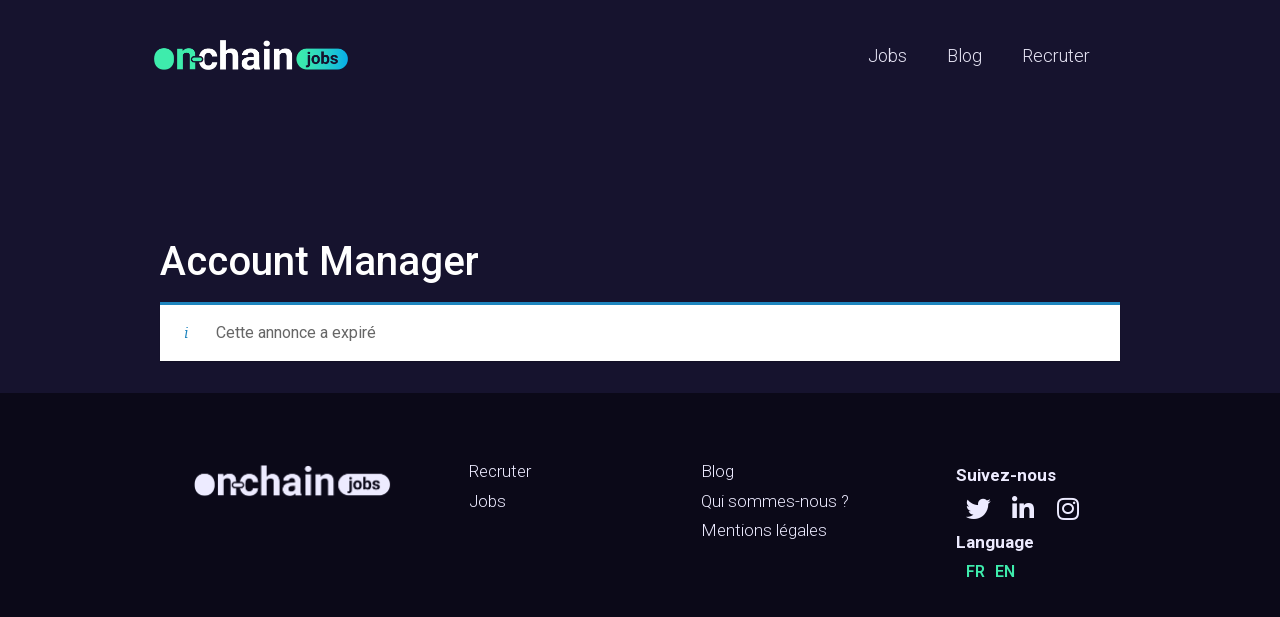

--- FILE ---
content_type: text/html; charset=UTF-8
request_url: https://www.onchainjobs.io/poste/account-manager-2/
body_size: 13299
content:
<!doctype html>
<html lang="fr-FR">
<head>
	<meta charset="UTF-8">
		<meta name="viewport" content="width=device-width, initial-scale=1">
	<link rel="profile" href="https://gmpg.org/xfn/11">
	<meta name='robots' content='noindex, follow' />
<script>window._wca = window._wca || [];</script>

	<!-- This site is optimized with the Yoast SEO plugin v19.6.1 - https://yoast.com/wordpress/plugins/seo/ -->
	<title>Account Manager - Onchain-Jobs</title>
	<link rel="canonical" href="https://www.onchainjobs.io/?post_type=job_listing&p=7099" />
	<meta property="og:locale" content="fr_FR" />
	<meta property="og:type" content="article" />
	<meta property="og:title" content="Account Manager - Onchain-Jobs" />
	<meta property="og:description" content="Venly is seeking an Account Manager to help develop strong relationships with clients, connecting with key business executives and stakeholders to drive customer satisfaction. The ideal candidate will be an experienced and dynamic Account Manager with a track record of meeting and exceeding targets. You will act as a client advocate and work with internal [&hellip;]" />
	<meta property="og:url" content="https://www.onchainjobs.io/?post_type=job_listing&amp;p=7099" />
	<meta property="og:site_name" content="Onchain-Jobs" />
	<meta property="article:modified_time" content="2023-07-29T22:49:19+00:00" />
	<meta property="og:image" content="https://i0.wp.com/www.onchainjobs.io/wp-content/uploads/2023/05/venly.jpg?fit=400%2C400&ssl=1" />
	<meta property="og:image:width" content="400" />
	<meta property="og:image:height" content="400" />
	<meta property="og:image:type" content="image/jpeg" />
	<meta name="twitter:card" content="summary_large_image" />
	<meta name="twitter:site" content="@chain_jobs" />
	<meta name="twitter:label1" content="Durée de lecture estimée" />
	<meta name="twitter:data1" content="2 minutes" />
	<script type="application/ld+json" class="yoast-schema-graph">{"@context":"https://schema.org","@graph":[{"@type":"WebPage","@id":"https://www.onchainjobs.io/?post_type=job_listing&p=7099","url":"https://www.onchainjobs.io/?post_type=job_listing&p=7099","name":"Account Manager - Onchain-Jobs","isPartOf":{"@id":"https://www.onchainjobs.io/#website"},"primaryImageOfPage":{"@id":"https://www.onchainjobs.io/?post_type=job_listing&p=7099#primaryimage"},"image":{"@id":"https://www.onchainjobs.io/?post_type=job_listing&p=7099#primaryimage"},"thumbnailUrl":"https://i0.wp.com/www.onchainjobs.io/wp-content/uploads/2023/05/venly.jpg?fit=400%2C400&ssl=1","datePublished":"2023-05-05T08:44:51+00:00","dateModified":"2023-07-29T22:49:19+00:00","breadcrumb":{"@id":"https://www.onchainjobs.io/?post_type=job_listing&p=7099#breadcrumb"},"inLanguage":"fr-FR","potentialAction":[{"@type":"ReadAction","target":["https://www.onchainjobs.io/?post_type=job_listing&p=7099"]}]},{"@type":"ImageObject","inLanguage":"fr-FR","@id":"https://www.onchainjobs.io/?post_type=job_listing&p=7099#primaryimage","url":"https://i0.wp.com/www.onchainjobs.io/wp-content/uploads/2023/05/venly.jpg?fit=400%2C400&ssl=1","contentUrl":"https://i0.wp.com/www.onchainjobs.io/wp-content/uploads/2023/05/venly.jpg?fit=400%2C400&ssl=1","width":400,"height":400},{"@type":"BreadcrumbList","@id":"https://www.onchainjobs.io/?post_type=job_listing&p=7099#breadcrumb","itemListElement":[{"@type":"ListItem","position":1,"name":"Accueil","item":"https://www.onchainjobs.io/"},{"@type":"ListItem","position":2,"name":"Account Manager"}]},{"@type":"WebSite","@id":"https://www.onchainjobs.io/#website","url":"https://www.onchainjobs.io/","name":"OnchainJobs","description":"Spécialiste du recrutement sur les jobs Blockchain","publisher":{"@id":"https://www.onchainjobs.io/#organization"},"potentialAction":[{"@type":"SearchAction","target":{"@type":"EntryPoint","urlTemplate":"https://www.onchainjobs.io/?s={search_term_string}"},"query-input":"required name=search_term_string"}],"inLanguage":"fr-FR"},{"@type":"Organization","@id":"https://www.onchainjobs.io/#organization","name":"OnchainJobs","url":"https://www.onchainjobs.io/","sameAs":["https://twitter.com/chain_jobs"],"logo":{"@type":"ImageObject","inLanguage":"fr-FR","@id":"https://www.onchainjobs.io/#/schema/logo/image/","url":"https://www.onchainjobs.io/wp-content/uploads/2020/01/Onchain-logo-RS.png","contentUrl":"https://www.onchainjobs.io/wp-content/uploads/2020/01/Onchain-logo-RS.png","width":3200,"height":3200,"caption":"OnchainJobs"},"image":{"@id":"https://www.onchainjobs.io/#/schema/logo/image/"}}]}</script>
	<!-- / Yoast SEO plugin. -->


<link rel='dns-prefetch' href='//stats.wp.com' />
<link rel='dns-prefetch' href='//www.googletagmanager.com' />
<link rel='dns-prefetch' href='//i0.wp.com' />
<link rel='dns-prefetch' href='//c0.wp.com' />
<link rel="alternate" type="application/rss+xml" title="Onchain-Jobs &raquo; Flux" href="https://www.onchainjobs.io/feed/" />
<link rel="alternate" type="application/rss+xml" title="Onchain-Jobs &raquo; Flux des commentaires" href="https://www.onchainjobs.io/comments/feed/" />
<script type="text/javascript">
window._wpemojiSettings = {"baseUrl":"https:\/\/s.w.org\/images\/core\/emoji\/14.0.0\/72x72\/","ext":".png","svgUrl":"https:\/\/s.w.org\/images\/core\/emoji\/14.0.0\/svg\/","svgExt":".svg","source":{"concatemoji":"https:\/\/www.onchainjobs.io\/wp-includes\/js\/wp-emoji-release.min.js"}};
/*! This file is auto-generated */
!function(e,a,t){var n,r,o,i=a.createElement("canvas"),p=i.getContext&&i.getContext("2d");function s(e,t){p.clearRect(0,0,i.width,i.height),p.fillText(e,0,0);e=i.toDataURL();return p.clearRect(0,0,i.width,i.height),p.fillText(t,0,0),e===i.toDataURL()}function c(e){var t=a.createElement("script");t.src=e,t.defer=t.type="text/javascript",a.getElementsByTagName("head")[0].appendChild(t)}for(o=Array("flag","emoji"),t.supports={everything:!0,everythingExceptFlag:!0},r=0;r<o.length;r++)t.supports[o[r]]=function(e){if(p&&p.fillText)switch(p.textBaseline="top",p.font="600 32px Arial",e){case"flag":return s("\ud83c\udff3\ufe0f\u200d\u26a7\ufe0f","\ud83c\udff3\ufe0f\u200b\u26a7\ufe0f")?!1:!s("\ud83c\uddfa\ud83c\uddf3","\ud83c\uddfa\u200b\ud83c\uddf3")&&!s("\ud83c\udff4\udb40\udc67\udb40\udc62\udb40\udc65\udb40\udc6e\udb40\udc67\udb40\udc7f","\ud83c\udff4\u200b\udb40\udc67\u200b\udb40\udc62\u200b\udb40\udc65\u200b\udb40\udc6e\u200b\udb40\udc67\u200b\udb40\udc7f");case"emoji":return!s("\ud83e\udef1\ud83c\udffb\u200d\ud83e\udef2\ud83c\udfff","\ud83e\udef1\ud83c\udffb\u200b\ud83e\udef2\ud83c\udfff")}return!1}(o[r]),t.supports.everything=t.supports.everything&&t.supports[o[r]],"flag"!==o[r]&&(t.supports.everythingExceptFlag=t.supports.everythingExceptFlag&&t.supports[o[r]]);t.supports.everythingExceptFlag=t.supports.everythingExceptFlag&&!t.supports.flag,t.DOMReady=!1,t.readyCallback=function(){t.DOMReady=!0},t.supports.everything||(n=function(){t.readyCallback()},a.addEventListener?(a.addEventListener("DOMContentLoaded",n,!1),e.addEventListener("load",n,!1)):(e.attachEvent("onload",n),a.attachEvent("onreadystatechange",function(){"complete"===a.readyState&&t.readyCallback()})),(e=t.source||{}).concatemoji?c(e.concatemoji):e.wpemoji&&e.twemoji&&(c(e.twemoji),c(e.wpemoji)))}(window,document,window._wpemojiSettings);
</script>
<style type="text/css">
img.wp-smiley,
img.emoji {
	display: inline !important;
	border: none !important;
	box-shadow: none !important;
	height: 1em !important;
	width: 1em !important;
	margin: 0 0.07em !important;
	vertical-align: -0.1em !important;
	background: none !important;
	padding: 0 !important;
}
</style>
	<link rel='stylesheet' id='wp-block-library-css' href='https://c0.wp.com/c/6.2.8/wp-includes/css/dist/block-library/style.min.css' type='text/css' media='all' />
<style id='wp-block-library-inline-css' type='text/css'>
.has-text-align-justify{text-align:justify;}
</style>
<link rel='stylesheet' id='jetpack-videopress-video-block-view-css' href='https://www.onchainjobs.io/wp-content/plugins/jetpack/jetpack_vendor/automattic/jetpack-videopress/build/block-editor/blocks/video/view.css?minify=false' type='text/css' media='all' />
<link rel='stylesheet' id='mediaelement-css' href='https://c0.wp.com/c/6.2.8/wp-includes/js/mediaelement/mediaelementplayer-legacy.min.css' type='text/css' media='all' />
<link rel='stylesheet' id='wp-mediaelement-css' href='https://c0.wp.com/c/6.2.8/wp-includes/js/mediaelement/wp-mediaelement.min.css' type='text/css' media='all' />
<link rel='stylesheet' id='wc-blocks-vendors-style-css' href='https://c0.wp.com/p/woocommerce/6.9.0/packages/woocommerce-blocks/build/wc-blocks-vendors-style.css' type='text/css' media='all' />
<link rel='stylesheet' id='wc-blocks-style-css' href='https://c0.wp.com/p/woocommerce/6.9.0/packages/woocommerce-blocks/build/wc-blocks-style.css' type='text/css' media='all' />
<link rel='stylesheet' id='classic-theme-styles-css' href='https://c0.wp.com/c/6.2.8/wp-includes/css/classic-themes.min.css' type='text/css' media='all' />
<style id='global-styles-inline-css' type='text/css'>
body{--wp--preset--color--black: #000000;--wp--preset--color--cyan-bluish-gray: #abb8c3;--wp--preset--color--white: #ffffff;--wp--preset--color--pale-pink: #f78da7;--wp--preset--color--vivid-red: #cf2e2e;--wp--preset--color--luminous-vivid-orange: #ff6900;--wp--preset--color--luminous-vivid-amber: #fcb900;--wp--preset--color--light-green-cyan: #7bdcb5;--wp--preset--color--vivid-green-cyan: #00d084;--wp--preset--color--pale-cyan-blue: #8ed1fc;--wp--preset--color--vivid-cyan-blue: #0693e3;--wp--preset--color--vivid-purple: #9b51e0;--wp--preset--gradient--vivid-cyan-blue-to-vivid-purple: linear-gradient(135deg,rgba(6,147,227,1) 0%,rgb(155,81,224) 100%);--wp--preset--gradient--light-green-cyan-to-vivid-green-cyan: linear-gradient(135deg,rgb(122,220,180) 0%,rgb(0,208,130) 100%);--wp--preset--gradient--luminous-vivid-amber-to-luminous-vivid-orange: linear-gradient(135deg,rgba(252,185,0,1) 0%,rgba(255,105,0,1) 100%);--wp--preset--gradient--luminous-vivid-orange-to-vivid-red: linear-gradient(135deg,rgba(255,105,0,1) 0%,rgb(207,46,46) 100%);--wp--preset--gradient--very-light-gray-to-cyan-bluish-gray: linear-gradient(135deg,rgb(238,238,238) 0%,rgb(169,184,195) 100%);--wp--preset--gradient--cool-to-warm-spectrum: linear-gradient(135deg,rgb(74,234,220) 0%,rgb(151,120,209) 20%,rgb(207,42,186) 40%,rgb(238,44,130) 60%,rgb(251,105,98) 80%,rgb(254,248,76) 100%);--wp--preset--gradient--blush-light-purple: linear-gradient(135deg,rgb(255,206,236) 0%,rgb(152,150,240) 100%);--wp--preset--gradient--blush-bordeaux: linear-gradient(135deg,rgb(254,205,165) 0%,rgb(254,45,45) 50%,rgb(107,0,62) 100%);--wp--preset--gradient--luminous-dusk: linear-gradient(135deg,rgb(255,203,112) 0%,rgb(199,81,192) 50%,rgb(65,88,208) 100%);--wp--preset--gradient--pale-ocean: linear-gradient(135deg,rgb(255,245,203) 0%,rgb(182,227,212) 50%,rgb(51,167,181) 100%);--wp--preset--gradient--electric-grass: linear-gradient(135deg,rgb(202,248,128) 0%,rgb(113,206,126) 100%);--wp--preset--gradient--midnight: linear-gradient(135deg,rgb(2,3,129) 0%,rgb(40,116,252) 100%);--wp--preset--duotone--dark-grayscale: url('#wp-duotone-dark-grayscale');--wp--preset--duotone--grayscale: url('#wp-duotone-grayscale');--wp--preset--duotone--purple-yellow: url('#wp-duotone-purple-yellow');--wp--preset--duotone--blue-red: url('#wp-duotone-blue-red');--wp--preset--duotone--midnight: url('#wp-duotone-midnight');--wp--preset--duotone--magenta-yellow: url('#wp-duotone-magenta-yellow');--wp--preset--duotone--purple-green: url('#wp-duotone-purple-green');--wp--preset--duotone--blue-orange: url('#wp-duotone-blue-orange');--wp--preset--font-size--small: 13px;--wp--preset--font-size--medium: 20px;--wp--preset--font-size--large: 36px;--wp--preset--font-size--x-large: 42px;--wp--preset--spacing--20: 0.44rem;--wp--preset--spacing--30: 0.67rem;--wp--preset--spacing--40: 1rem;--wp--preset--spacing--50: 1.5rem;--wp--preset--spacing--60: 2.25rem;--wp--preset--spacing--70: 3.38rem;--wp--preset--spacing--80: 5.06rem;--wp--preset--shadow--natural: 6px 6px 9px rgba(0, 0, 0, 0.2);--wp--preset--shadow--deep: 12px 12px 50px rgba(0, 0, 0, 0.4);--wp--preset--shadow--sharp: 6px 6px 0px rgba(0, 0, 0, 0.2);--wp--preset--shadow--outlined: 6px 6px 0px -3px rgba(255, 255, 255, 1), 6px 6px rgba(0, 0, 0, 1);--wp--preset--shadow--crisp: 6px 6px 0px rgba(0, 0, 0, 1);}:where(.is-layout-flex){gap: 0.5em;}body .is-layout-flow > .alignleft{float: left;margin-inline-start: 0;margin-inline-end: 2em;}body .is-layout-flow > .alignright{float: right;margin-inline-start: 2em;margin-inline-end: 0;}body .is-layout-flow > .aligncenter{margin-left: auto !important;margin-right: auto !important;}body .is-layout-constrained > .alignleft{float: left;margin-inline-start: 0;margin-inline-end: 2em;}body .is-layout-constrained > .alignright{float: right;margin-inline-start: 2em;margin-inline-end: 0;}body .is-layout-constrained > .aligncenter{margin-left: auto !important;margin-right: auto !important;}body .is-layout-constrained > :where(:not(.alignleft):not(.alignright):not(.alignfull)){max-width: var(--wp--style--global--content-size);margin-left: auto !important;margin-right: auto !important;}body .is-layout-constrained > .alignwide{max-width: var(--wp--style--global--wide-size);}body .is-layout-flex{display: flex;}body .is-layout-flex{flex-wrap: wrap;align-items: center;}body .is-layout-flex > *{margin: 0;}:where(.wp-block-columns.is-layout-flex){gap: 2em;}.has-black-color{color: var(--wp--preset--color--black) !important;}.has-cyan-bluish-gray-color{color: var(--wp--preset--color--cyan-bluish-gray) !important;}.has-white-color{color: var(--wp--preset--color--white) !important;}.has-pale-pink-color{color: var(--wp--preset--color--pale-pink) !important;}.has-vivid-red-color{color: var(--wp--preset--color--vivid-red) !important;}.has-luminous-vivid-orange-color{color: var(--wp--preset--color--luminous-vivid-orange) !important;}.has-luminous-vivid-amber-color{color: var(--wp--preset--color--luminous-vivid-amber) !important;}.has-light-green-cyan-color{color: var(--wp--preset--color--light-green-cyan) !important;}.has-vivid-green-cyan-color{color: var(--wp--preset--color--vivid-green-cyan) !important;}.has-pale-cyan-blue-color{color: var(--wp--preset--color--pale-cyan-blue) !important;}.has-vivid-cyan-blue-color{color: var(--wp--preset--color--vivid-cyan-blue) !important;}.has-vivid-purple-color{color: var(--wp--preset--color--vivid-purple) !important;}.has-black-background-color{background-color: var(--wp--preset--color--black) !important;}.has-cyan-bluish-gray-background-color{background-color: var(--wp--preset--color--cyan-bluish-gray) !important;}.has-white-background-color{background-color: var(--wp--preset--color--white) !important;}.has-pale-pink-background-color{background-color: var(--wp--preset--color--pale-pink) !important;}.has-vivid-red-background-color{background-color: var(--wp--preset--color--vivid-red) !important;}.has-luminous-vivid-orange-background-color{background-color: var(--wp--preset--color--luminous-vivid-orange) !important;}.has-luminous-vivid-amber-background-color{background-color: var(--wp--preset--color--luminous-vivid-amber) !important;}.has-light-green-cyan-background-color{background-color: var(--wp--preset--color--light-green-cyan) !important;}.has-vivid-green-cyan-background-color{background-color: var(--wp--preset--color--vivid-green-cyan) !important;}.has-pale-cyan-blue-background-color{background-color: var(--wp--preset--color--pale-cyan-blue) !important;}.has-vivid-cyan-blue-background-color{background-color: var(--wp--preset--color--vivid-cyan-blue) !important;}.has-vivid-purple-background-color{background-color: var(--wp--preset--color--vivid-purple) !important;}.has-black-border-color{border-color: var(--wp--preset--color--black) !important;}.has-cyan-bluish-gray-border-color{border-color: var(--wp--preset--color--cyan-bluish-gray) !important;}.has-white-border-color{border-color: var(--wp--preset--color--white) !important;}.has-pale-pink-border-color{border-color: var(--wp--preset--color--pale-pink) !important;}.has-vivid-red-border-color{border-color: var(--wp--preset--color--vivid-red) !important;}.has-luminous-vivid-orange-border-color{border-color: var(--wp--preset--color--luminous-vivid-orange) !important;}.has-luminous-vivid-amber-border-color{border-color: var(--wp--preset--color--luminous-vivid-amber) !important;}.has-light-green-cyan-border-color{border-color: var(--wp--preset--color--light-green-cyan) !important;}.has-vivid-green-cyan-border-color{border-color: var(--wp--preset--color--vivid-green-cyan) !important;}.has-pale-cyan-blue-border-color{border-color: var(--wp--preset--color--pale-cyan-blue) !important;}.has-vivid-cyan-blue-border-color{border-color: var(--wp--preset--color--vivid-cyan-blue) !important;}.has-vivid-purple-border-color{border-color: var(--wp--preset--color--vivid-purple) !important;}.has-vivid-cyan-blue-to-vivid-purple-gradient-background{background: var(--wp--preset--gradient--vivid-cyan-blue-to-vivid-purple) !important;}.has-light-green-cyan-to-vivid-green-cyan-gradient-background{background: var(--wp--preset--gradient--light-green-cyan-to-vivid-green-cyan) !important;}.has-luminous-vivid-amber-to-luminous-vivid-orange-gradient-background{background: var(--wp--preset--gradient--luminous-vivid-amber-to-luminous-vivid-orange) !important;}.has-luminous-vivid-orange-to-vivid-red-gradient-background{background: var(--wp--preset--gradient--luminous-vivid-orange-to-vivid-red) !important;}.has-very-light-gray-to-cyan-bluish-gray-gradient-background{background: var(--wp--preset--gradient--very-light-gray-to-cyan-bluish-gray) !important;}.has-cool-to-warm-spectrum-gradient-background{background: var(--wp--preset--gradient--cool-to-warm-spectrum) !important;}.has-blush-light-purple-gradient-background{background: var(--wp--preset--gradient--blush-light-purple) !important;}.has-blush-bordeaux-gradient-background{background: var(--wp--preset--gradient--blush-bordeaux) !important;}.has-luminous-dusk-gradient-background{background: var(--wp--preset--gradient--luminous-dusk) !important;}.has-pale-ocean-gradient-background{background: var(--wp--preset--gradient--pale-ocean) !important;}.has-electric-grass-gradient-background{background: var(--wp--preset--gradient--electric-grass) !important;}.has-midnight-gradient-background{background: var(--wp--preset--gradient--midnight) !important;}.has-small-font-size{font-size: var(--wp--preset--font-size--small) !important;}.has-medium-font-size{font-size: var(--wp--preset--font-size--medium) !important;}.has-large-font-size{font-size: var(--wp--preset--font-size--large) !important;}.has-x-large-font-size{font-size: var(--wp--preset--font-size--x-large) !important;}
.wp-block-navigation a:where(:not(.wp-element-button)){color: inherit;}
:where(.wp-block-columns.is-layout-flex){gap: 2em;}
.wp-block-pullquote{font-size: 1.5em;line-height: 1.6;}
</style>
<link rel='stylesheet' id='contact-form-7-css' href='https://www.onchainjobs.io/wp-content/plugins/contact-form-7/includes/css/styles.css' type='text/css' media='all' />
<link rel='stylesheet' id='woocommerce-layout-css' href='https://c0.wp.com/p/woocommerce/6.9.0/assets/css/woocommerce-layout.css' type='text/css' media='all' />
<style id='woocommerce-layout-inline-css' type='text/css'>

	.infinite-scroll .woocommerce-pagination {
		display: none;
	}
</style>
<link rel='stylesheet' id='woocommerce-smallscreen-css' href='https://c0.wp.com/p/woocommerce/6.9.0/assets/css/woocommerce-smallscreen.css' type='text/css' media='only screen and (max-width: 768px)' />
<link rel='stylesheet' id='woocommerce-general-css' href='https://c0.wp.com/p/woocommerce/6.9.0/assets/css/woocommerce.css' type='text/css' media='all' />
<style id='woocommerce-inline-inline-css' type='text/css'>
.woocommerce form .form-row .required { visibility: visible; }
</style>
<link rel='stylesheet' id='select2-css' href='https://c0.wp.com/p/woocommerce/6.9.0/assets/css/select2.css' type='text/css' media='all' />
<link rel='stylesheet' id='wp-job-manager-frontend-css' href='https://www.onchainjobs.io/wp-content/plugins/wp-job-manager/assets/dist/css/frontend.css' type='text/css' media='all' />
<link rel='stylesheet' id='dashicons-css' href='https://c0.wp.com/c/6.2.8/wp-includes/css/dashicons.min.css' type='text/css' media='all' />
<link rel='stylesheet' id='wp-job-manager-applications-frontend-css' href='https://www.onchainjobs.io/wp-content/plugins/wp-job-manager-applications/assets/dist/css/frontend.css' type='text/css' media='all' />
<link rel='stylesheet' id='wc-paid-listings-packages-css' href='https://www.onchainjobs.io/wp-content/plugins/wp-job-manager-wc-paid-listings/assets/dist/css/packages.css' type='text/css' media='all' />
<link rel='stylesheet' id='hello-elementor-css' href='https://www.onchainjobs.io/wp-content/themes/hello-elementor/style.min.css' type='text/css' media='all' />
<link rel='stylesheet' id='hello-elementor-theme-style-css' href='https://www.onchainjobs.io/wp-content/themes/hello-elementor/theme.min.css' type='text/css' media='all' />
<link rel='stylesheet' id='elementor-icons-css' href='https://www.onchainjobs.io/wp-content/plugins/elementor/assets/lib/eicons/css/elementor-icons.min.css' type='text/css' media='all' />
<link rel='stylesheet' id='elementor-frontend-css' href='https://www.onchainjobs.io/wp-content/plugins/elementor/assets/css/frontend.min.css' type='text/css' media='all' />
<link rel='stylesheet' id='swiper-css' href='https://www.onchainjobs.io/wp-content/plugins/elementor/assets/lib/swiper/css/swiper.min.css' type='text/css' media='all' />
<link rel='stylesheet' id='elementor-post-1050-css' href='https://www.onchainjobs.io/wp-content/uploads/elementor/css/post-1050.css' type='text/css' media='all' />
<link rel='stylesheet' id='elementor-pro-css' href='https://www.onchainjobs.io/wp-content/plugins/elementor-pro/assets/css/frontend.min.css' type='text/css' media='all' />
<link rel='stylesheet' id='elementor-global-css' href='https://www.onchainjobs.io/wp-content/uploads/elementor/css/global.css' type='text/css' media='all' />
<link rel='stylesheet' id='elementor-post-1198-css' href='https://www.onchainjobs.io/wp-content/uploads/elementor/css/post-1198.css' type='text/css' media='all' />
<link rel='stylesheet' id='elementor-post-1190-css' href='https://www.onchainjobs.io/wp-content/uploads/elementor/css/post-1190.css' type='text/css' media='all' />
<link rel='stylesheet' id='google-fonts-1-css' href='https://fonts.googleapis.com/css?family=Archivo%3A100%2C100italic%2C200%2C200italic%2C300%2C300italic%2C400%2C400italic%2C500%2C500italic%2C600%2C600italic%2C700%2C700italic%2C800%2C800italic%2C900%2C900italic%7CRoboto%3A100%2C100italic%2C200%2C200italic%2C300%2C300italic%2C400%2C400italic%2C500%2C500italic%2C600%2C600italic%2C700%2C700italic%2C800%2C800italic%2C900%2C900italic&#038;display=auto' type='text/css' media='all' />
<link rel='stylesheet' id='elementor-icons-shared-0-css' href='https://www.onchainjobs.io/wp-content/plugins/elementor/assets/lib/font-awesome/css/fontawesome.min.css' type='text/css' media='all' />
<link rel='stylesheet' id='elementor-icons-fa-brands-css' href='https://www.onchainjobs.io/wp-content/plugins/elementor/assets/lib/font-awesome/css/brands.min.css' type='text/css' media='all' />
<link rel='stylesheet' id='jetpack_css-css' href='https://c0.wp.com/p/jetpack/12.4.1/css/jetpack.css' type='text/css' media='all' />
<link rel="preconnect" href="https://fonts.gstatic.com/" crossorigin><script type='text/javascript' src='https://c0.wp.com/c/6.2.8/wp-includes/js/jquery/jquery.min.js' id='jquery-core-js'></script>
<script type='text/javascript' src='https://c0.wp.com/c/6.2.8/wp-includes/js/jquery/jquery-migrate.min.js' id='jquery-migrate-js'></script>
<script defer type='text/javascript' src='https://stats.wp.com/s-202603.js' id='woocommerce-analytics-js'></script>

<!-- Google tag (gtag.js) snippet added by Site Kit -->

<!-- Extrait Google Analytics ajouté par Site Kit -->
<script type='text/javascript' src='https://www.googletagmanager.com/gtag/js?id=G-X1CL1C4SGG' id='google_gtagjs-js' async></script>
<script type='text/javascript' id='google_gtagjs-js-after'>
window.dataLayer = window.dataLayer || [];function gtag(){dataLayer.push(arguments);}
gtag("set","linker",{"domains":["www.onchainjobs.io"]});
gtag("js", new Date());
gtag("set", "developer_id.dZTNiMT", true);
gtag("config", "G-X1CL1C4SGG");
</script>

<!-- End Google tag (gtag.js) snippet added by Site Kit -->
<script type='text/javascript' id='whp5591front.js7207-js-extra'>
/* <![CDATA[ */
var whp_local_data = {"add_url":"https:\/\/www.onchainjobs.io\/wp-admin\/post-new.php?post_type=event","ajaxurl":"https:\/\/www.onchainjobs.io\/wp-admin\/admin-ajax.php"};
/* ]]> */
</script>
<script type='text/javascript' src='https://www.onchainjobs.io/wp-content/plugins/wp-security-hardening/modules/js/front.js' id='whp5591front.js7207-js'></script>
<link rel="https://api.w.org/" href="https://www.onchainjobs.io/wp-json/" /><link rel="alternate" type="application/json" href="https://www.onchainjobs.io/wp-json/wp/v2/job-listings/7099" /><link rel="EditURI" type="application/rsd+xml" title="RSD" href="https://www.onchainjobs.io/xmlrpc.php?rsd" />
<link rel="wlwmanifest" type="application/wlwmanifest+xml" href="https://www.onchainjobs.io/wp-includes/wlwmanifest.xml" />

<link rel='shortlink' href='https://www.onchainjobs.io/?p=7099' />
<link rel="alternate" type="application/json+oembed" href="https://www.onchainjobs.io/wp-json/oembed/1.0/embed?url=https%3A%2F%2Fwww.onchainjobs.io%2F%3Fpost_type%3Djob_listing%26p%3D7099" />
<link rel="alternate" type="text/xml+oembed" href="https://www.onchainjobs.io/wp-json/oembed/1.0/embed?url=https%3A%2F%2Fwww.onchainjobs.io%2F%3Fpost_type%3Djob_listing%26p%3D7099&#038;format=xml" />

		<!-- GA Google Analytics @ https://m0n.co/ga -->
		<script>
			(function(i,s,o,g,r,a,m){i['GoogleAnalyticsObject']=r;i[r]=i[r]||function(){
			(i[r].q=i[r].q||[]).push(arguments)},i[r].l=1*new Date();a=s.createElement(o),
			m=s.getElementsByTagName(o)[0];a.async=1;a.src=g;m.parentNode.insertBefore(a,m)
			})(window,document,'script','https://www.google-analytics.com/analytics.js','ga');
			ga('create', 'ga(\'set\', \'userId\', \'U', 'auto');
			ga('set', 'anonymizeIp', true);
			ga('send', 'pageview');
		</script>

	<meta name="generator" content="Site Kit by Google 1.124.0" />	<style>img#wpstats{display:none}</style>
			<noscript><style>.woocommerce-product-gallery{ opacity: 1 !important; }</style></noscript>
	
<!-- Balises Meta Google AdSense ajoutées par Site Kit -->
<meta name="google-adsense-platform-account" content="ca-host-pub-2644536267352236">
<meta name="google-adsense-platform-domain" content="sitekit.withgoogle.com">
<!-- Fin des balises Meta End Google AdSense ajoutées par Site Kit -->
<meta name="generator" content="Elementor 3.15.2; features: e_dom_optimization, e_optimized_assets_loading, additional_custom_breakpoints; settings: css_print_method-external, google_font-enabled, font_display-auto">
<link rel="icon" href="https://i0.wp.com/www.onchainjobs.io/wp-content/uploads/2025/01/cropped-Logo-OC-1.png?fit=32%2C32&#038;ssl=1" sizes="32x32" />
<link rel="icon" href="https://i0.wp.com/www.onchainjobs.io/wp-content/uploads/2025/01/cropped-Logo-OC-1.png?fit=192%2C192&#038;ssl=1" sizes="192x192" />
<link rel="apple-touch-icon" href="https://i0.wp.com/www.onchainjobs.io/wp-content/uploads/2025/01/cropped-Logo-OC-1.png?fit=180%2C180&#038;ssl=1" />
<meta name="msapplication-TileImage" content="https://i0.wp.com/www.onchainjobs.io/wp-content/uploads/2025/01/cropped-Logo-OC-1.png?fit=270%2C270&#038;ssl=1" />
		<style type="text/css" id="wp-custom-css">
			#job-manager-job-dashboard
{
	color: #ffffff;
	border: #EDEBFF;
}

/*JOB FILTER*/
.job_filters
{
	background: transparent;
}

.job_filters
.job_types
li
{
	border-right:none;
}

/*Search inputs*/
input[type=text], [name="search_location"]
{
	border-radius: 20px;
}

/*Filters Line*/
.job_filters 
.job_types
{
	background: #201D3E;
	color: #ffffff;
	border: transparent;
  border-radius: 10px;
	margin-bottom: 0.8em;
}

/*Remote filter*/
#remote_position_label
{
	color:#ffffff;
}

/*Button*/
.search_jobs
.search_submit
input[type=submit]
{
	font-family: "Roboto", Sans-serif;
  font-size: 19px;
  font-weight: bold;
  fill: #16132E;
  color: #16132E;
  background-color: #3EECAC;
  border-radius: 50px 50px 50px 50px;
  box-shadow: 0px 10px 30px -8px rgba(0,0,0,0.16);
	border: none;
	margin-top: 0.5em;
  margin-bottom: 0.8em;
}

/*JOBS LISTING*/
ul.job_listings
{
	border-top: none;
}

ul.job_listings
li.job_listing
{
	border-bottom: none;
}

/*JOBS FEATURED*/
ul.job_listings li.job_listing.job_position_featured a
{
	background-color: transparent;
  background-image: linear-gradient(140deg, #3EECAC 0%, #10B7E0 100%); border-radius:16px; margin-bottom:12px;
}

/*LOAD MORE JOBS*/
.load_more_jobs
{
	color:#3EECAC;
	border-radius:12px;
}

/*Position*/
.job_position_featured
.position h3
{
	color: #16132E;
}

/*Company*/
.job_position_featured
.position .company
{
	color: #575473!important;
}
.company_twitter {
	color: #3EECAC!important;
}
.website {
	color: #3EECAC!important;
}

/*Location*/
.job_position_featured
.location
{
	color: #575473!important;
}

/*Date*/
.job_position_featured
.date
{
	color: #575473!important;
}


/*JOBS CLASSICS*/
/*Background*/
ul.job_listings li.job_listing a:hover {
  background-color: #201D3E;
}

/*Company*/
.position .company
{
	color: #ffffff!important;
}

/*Position*/
.position
{
	color: #3EECAC;
}

/*Location*/
.location
{
	color: #ffffff!important;
}

/*Date*/
.date
{
	color: #ffffff!important;
}

/*Type*/
.job-type 
{
	color: #ffffff!important;
}

.single_job_listing .meta .full-time
{
	background-color: #3EECAC;
	color: #16132E!important;
}

/*Location*/
.google_map_link
{
	color: #3EECAC;
}


/*TYPE OF POST - Free vs Sponso*/
.job_package_selection
{
	background-color: #16132E;
}


/*JOB POST PAGE*/
/*Background*/

.job-package 
{
	color:#ffffff;
}

.job_listing-template-default
{
	background: #16132E;
}

.package-section
{
	color: #ffffff;
}

.job-package.job-package-featured {
	color:#FFFFFF;
}

.job_listing_packages_title
{
	background:#201D3E;
	color:#FFFFFF;
	border-radius: 20px 20px 0px 0px;
	padding-top: 1.5em;
  padding-bottom: 1em;
  padding-left: 2em;
  padding-right: 2em;
}

.job_listing_packages_title .button {
	
	background-color:#3EECAC;
	border:none;
	border-radius:40px;
	color:#16132E;
	font-weight:bold;
}

.job_listing_packages
{
	border:0px;
	background:#201D3E;
	border-radius: 0px 0px 20px 20px;
  padding-bottom: 1em;
  padding-left: 2em;
  padding-right: 2em;
}

.job_listing_packages ul.job_packages li
{
	border-color:#575473;
	border-style: solid;
	
}

/*Position*/
.job_listing-template-default
.entry-title
{
	color: #ffffff;
	font-family: Roboto;
	font-size: 40px;
	padding-top: 3em;
}

.single_job_listing 
.meta 
li 
{
	color: #ffffff;
}

.single_job_listing
.company
{
	color: #ffffff;
	border: none;
  background-color: #201D3E;
  border-radius: 20px;
}

.single_job_listing
.company
.tagline
{
	color: #BCBACE;
}

.single_job_listing
.meta
.job-type
{
	border-radius: 20px;
  padding: 0.5em 1em;
}

/*APPLICATION BUTTON*/
.application_button
{
	font-family: "Roboto", Sans-serif;
  font-size: 19px;
  font-weight: bold;
  fill: #16132E;
  color: #16132E;
  background-color: #3EECAC;
  border-radius: 50px 50px 50px 50px;
  box-shadow: 0px 10px 30px -8px rgba(0,0,0,0.16);
	border: none;
	margin-bottom: 4em!important;
}

.application_button:hover
{
  background-color: #10B7E0;
}

/*APPLICATION DETAILS*/
.application_details
{
	color:#ffffff;
	border-radius: 16px;
}

/*SEARCH RESULTS*/
/*No job found*/
.no_job_listings_found
{
	color:#ffffff
}

/*Showing jobs*/
.job_filters .showing_jobs
{
	background: none;
	border-top:none;
}

.wp-job-manager-showing-all
{
	background:#16132E;
	color: #ffffff;
	border-top:none;
}

/*POST A JOB PAGE*/
/*Police*/
.job-manager-form
{
	color: #ffffff;
	font-family: "Roboto", Sans-serif;
	background-color: #201D3E;
  border-radius: 20px;
  padding-top: 2em;
	padding-bottom: 1em;
	padding-left: 2em;
	padding-right: 2em;
}

/*Page*/
.job-manager-form
fieldset
{
	border-bottom: none;
}

/*Buttons*/
.job-manager-form
input[type=submit]
{
  font-weight: bold;
  fill: #16132E;
  color: #16132E;
  background-color: #3EECAC;
  border-radius: 50px 50px 50px 50px;
  box-shadow: 0px 10px 30px -8px rgba(0,0,0,0.16);
	border: none;
	margin-top: 2em;
  margin-bottom: 0.5em;
}

/*Type de poste*/
.postform
{
	border-radius:30px;
}

/*JOB PREVIEW*/
.job_listing_preview .single_job_listing
{
	color:#ffffff;
}

.job_listing_preview 
{
	border: 2px solid #3EECAC;
	border-radius: 30px;
	margin-top: 2em,
	padding: 1em;
}

.job_listing_preview
h1
{
	color:#ffffff;
}

.job_listing_preview_title
{
	background: none;
}

.job_listing_preview_title
h2
{
	color: #ffffff
}		</style>
		</head>
<body data-rsssl=1 class="job_listing-template-default single single-job_listing postid-7099 wp-custom-logo theme-hello-elementor woocommerce-no-js hello-elementor elementor-default elementor-kit-1050">

<svg xmlns="http://www.w3.org/2000/svg" viewBox="0 0 0 0" width="0" height="0" focusable="false" role="none" style="visibility: hidden; position: absolute; left: -9999px; overflow: hidden;" ><defs><filter id="wp-duotone-dark-grayscale"><feColorMatrix color-interpolation-filters="sRGB" type="matrix" values=" .299 .587 .114 0 0 .299 .587 .114 0 0 .299 .587 .114 0 0 .299 .587 .114 0 0 " /><feComponentTransfer color-interpolation-filters="sRGB" ><feFuncR type="table" tableValues="0 0.49803921568627" /><feFuncG type="table" tableValues="0 0.49803921568627" /><feFuncB type="table" tableValues="0 0.49803921568627" /><feFuncA type="table" tableValues="1 1" /></feComponentTransfer><feComposite in2="SourceGraphic" operator="in" /></filter></defs></svg><svg xmlns="http://www.w3.org/2000/svg" viewBox="0 0 0 0" width="0" height="0" focusable="false" role="none" style="visibility: hidden; position: absolute; left: -9999px; overflow: hidden;" ><defs><filter id="wp-duotone-grayscale"><feColorMatrix color-interpolation-filters="sRGB" type="matrix" values=" .299 .587 .114 0 0 .299 .587 .114 0 0 .299 .587 .114 0 0 .299 .587 .114 0 0 " /><feComponentTransfer color-interpolation-filters="sRGB" ><feFuncR type="table" tableValues="0 1" /><feFuncG type="table" tableValues="0 1" /><feFuncB type="table" tableValues="0 1" /><feFuncA type="table" tableValues="1 1" /></feComponentTransfer><feComposite in2="SourceGraphic" operator="in" /></filter></defs></svg><svg xmlns="http://www.w3.org/2000/svg" viewBox="0 0 0 0" width="0" height="0" focusable="false" role="none" style="visibility: hidden; position: absolute; left: -9999px; overflow: hidden;" ><defs><filter id="wp-duotone-purple-yellow"><feColorMatrix color-interpolation-filters="sRGB" type="matrix" values=" .299 .587 .114 0 0 .299 .587 .114 0 0 .299 .587 .114 0 0 .299 .587 .114 0 0 " /><feComponentTransfer color-interpolation-filters="sRGB" ><feFuncR type="table" tableValues="0.54901960784314 0.98823529411765" /><feFuncG type="table" tableValues="0 1" /><feFuncB type="table" tableValues="0.71764705882353 0.25490196078431" /><feFuncA type="table" tableValues="1 1" /></feComponentTransfer><feComposite in2="SourceGraphic" operator="in" /></filter></defs></svg><svg xmlns="http://www.w3.org/2000/svg" viewBox="0 0 0 0" width="0" height="0" focusable="false" role="none" style="visibility: hidden; position: absolute; left: -9999px; overflow: hidden;" ><defs><filter id="wp-duotone-blue-red"><feColorMatrix color-interpolation-filters="sRGB" type="matrix" values=" .299 .587 .114 0 0 .299 .587 .114 0 0 .299 .587 .114 0 0 .299 .587 .114 0 0 " /><feComponentTransfer color-interpolation-filters="sRGB" ><feFuncR type="table" tableValues="0 1" /><feFuncG type="table" tableValues="0 0.27843137254902" /><feFuncB type="table" tableValues="0.5921568627451 0.27843137254902" /><feFuncA type="table" tableValues="1 1" /></feComponentTransfer><feComposite in2="SourceGraphic" operator="in" /></filter></defs></svg><svg xmlns="http://www.w3.org/2000/svg" viewBox="0 0 0 0" width="0" height="0" focusable="false" role="none" style="visibility: hidden; position: absolute; left: -9999px; overflow: hidden;" ><defs><filter id="wp-duotone-midnight"><feColorMatrix color-interpolation-filters="sRGB" type="matrix" values=" .299 .587 .114 0 0 .299 .587 .114 0 0 .299 .587 .114 0 0 .299 .587 .114 0 0 " /><feComponentTransfer color-interpolation-filters="sRGB" ><feFuncR type="table" tableValues="0 0" /><feFuncG type="table" tableValues="0 0.64705882352941" /><feFuncB type="table" tableValues="0 1" /><feFuncA type="table" tableValues="1 1" /></feComponentTransfer><feComposite in2="SourceGraphic" operator="in" /></filter></defs></svg><svg xmlns="http://www.w3.org/2000/svg" viewBox="0 0 0 0" width="0" height="0" focusable="false" role="none" style="visibility: hidden; position: absolute; left: -9999px; overflow: hidden;" ><defs><filter id="wp-duotone-magenta-yellow"><feColorMatrix color-interpolation-filters="sRGB" type="matrix" values=" .299 .587 .114 0 0 .299 .587 .114 0 0 .299 .587 .114 0 0 .299 .587 .114 0 0 " /><feComponentTransfer color-interpolation-filters="sRGB" ><feFuncR type="table" tableValues="0.78039215686275 1" /><feFuncG type="table" tableValues="0 0.94901960784314" /><feFuncB type="table" tableValues="0.35294117647059 0.47058823529412" /><feFuncA type="table" tableValues="1 1" /></feComponentTransfer><feComposite in2="SourceGraphic" operator="in" /></filter></defs></svg><svg xmlns="http://www.w3.org/2000/svg" viewBox="0 0 0 0" width="0" height="0" focusable="false" role="none" style="visibility: hidden; position: absolute; left: -9999px; overflow: hidden;" ><defs><filter id="wp-duotone-purple-green"><feColorMatrix color-interpolation-filters="sRGB" type="matrix" values=" .299 .587 .114 0 0 .299 .587 .114 0 0 .299 .587 .114 0 0 .299 .587 .114 0 0 " /><feComponentTransfer color-interpolation-filters="sRGB" ><feFuncR type="table" tableValues="0.65098039215686 0.40392156862745" /><feFuncG type="table" tableValues="0 1" /><feFuncB type="table" tableValues="0.44705882352941 0.4" /><feFuncA type="table" tableValues="1 1" /></feComponentTransfer><feComposite in2="SourceGraphic" operator="in" /></filter></defs></svg><svg xmlns="http://www.w3.org/2000/svg" viewBox="0 0 0 0" width="0" height="0" focusable="false" role="none" style="visibility: hidden; position: absolute; left: -9999px; overflow: hidden;" ><defs><filter id="wp-duotone-blue-orange"><feColorMatrix color-interpolation-filters="sRGB" type="matrix" values=" .299 .587 .114 0 0 .299 .587 .114 0 0 .299 .587 .114 0 0 .299 .587 .114 0 0 " /><feComponentTransfer color-interpolation-filters="sRGB" ><feFuncR type="table" tableValues="0.098039215686275 1" /><feFuncG type="table" tableValues="0 0.66274509803922" /><feFuncB type="table" tableValues="0.84705882352941 0.41960784313725" /><feFuncA type="table" tableValues="1 1" /></feComponentTransfer><feComposite in2="SourceGraphic" operator="in" /></filter></defs></svg>		<div data-elementor-type="header" data-elementor-id="1198" class="elementor elementor-1198 elementor-location-header" data-elementor-post-type="elementor_library">
								<section class="elementor-section elementor-top-section elementor-element elementor-element-11c5aab7 elementor-section-height-min-height elementor-section-stretched elementor-section-full_width elementor-section-height-default elementor-section-items-middle" data-id="11c5aab7" data-element_type="section" data-settings="{&quot;stretch_section&quot;:&quot;section-stretched&quot;,&quot;background_background&quot;:&quot;classic&quot;}">
						<div class="elementor-container elementor-column-gap-default">
					<div class="elementor-column elementor-col-66 elementor-top-column elementor-element elementor-element-7675e058" data-id="7675e058" data-element_type="column">
			<div class="elementor-widget-wrap elementor-element-populated">
								<div class="elementor-element elementor-element-1cda549c elementor-widget elementor-widget-image" data-id="1cda549c" data-element_type="widget" data-widget_type="image.default">
				<div class="elementor-widget-container">
																<a href="https://www.onchainjobs.io">
							<img width="376" height="59" src="https://i0.wp.com/www.onchainjobs.io/wp-content/uploads/2020/07/Onchain-logo-blanc-2.png?fit=376%2C59&amp;ssl=1" class="attachment-full size-full wp-image-2635" alt="Logo Onchain-jobs" loading="lazy" srcset="https://i0.wp.com/www.onchainjobs.io/wp-content/uploads/2020/07/Onchain-logo-blanc-2.png?w=376&amp;ssl=1 376w, https://i0.wp.com/www.onchainjobs.io/wp-content/uploads/2020/07/Onchain-logo-blanc-2.png?resize=300%2C47&amp;ssl=1 300w" sizes="(max-width: 376px) 100vw, 376px" />								</a>
															</div>
				</div>
					</div>
		</div>
				<div class="elementor-column elementor-col-33 elementor-top-column elementor-element elementor-element-740609b9" data-id="740609b9" data-element_type="column" data-settings="{&quot;background_background&quot;:&quot;classic&quot;}">
			<div class="elementor-widget-wrap elementor-element-populated">
								<div class="elementor-element elementor-element-54738b80 elementor-nav-menu__align-right elementor-nav-menu--stretch elementor-nav-menu__text-align-center elementor-nav-menu--dropdown-tablet elementor-nav-menu--toggle elementor-nav-menu--burger elementor-widget elementor-widget-nav-menu" data-id="54738b80" data-element_type="widget" data-settings="{&quot;full_width&quot;:&quot;stretch&quot;,&quot;submenu_icon&quot;:{&quot;value&quot;:&quot;&lt;i class=\&quot;\&quot;&gt;&lt;\/i&gt;&quot;,&quot;library&quot;:&quot;&quot;},&quot;layout&quot;:&quot;horizontal&quot;,&quot;toggle&quot;:&quot;burger&quot;}" data-widget_type="nav-menu.default">
				<div class="elementor-widget-container">
						<nav class="elementor-nav-menu--main elementor-nav-menu__container elementor-nav-menu--layout-horizontal e--pointer-none">
				<ul id="menu-1-54738b80" class="elementor-nav-menu"><li class="menu-item menu-item-type-post_type menu-item-object-page menu-item-1875"><a href="https://www.onchainjobs.io/jobs-emplois-carriere/" class="elementor-item">Jobs</a></li>
<li class="menu-item menu-item-type-post_type menu-item-object-page menu-item-1876"><a href="https://www.onchainjobs.io/blog/" class="elementor-item">Blog</a></li>
<li class="menu-item menu-item-type-post_type menu-item-object-page menu-item-7508"><a href="https://www.onchainjobs.io/services-recrutement-web3/" class="elementor-item">Recruter</a></li>
</ul>			</nav>
					<div class="elementor-menu-toggle" role="button" tabindex="0" aria-label="Permuter le menu" aria-expanded="false">
			<i aria-hidden="true" role="presentation" class="elementor-menu-toggle__icon--open eicon-menu-bar"></i><i aria-hidden="true" role="presentation" class="elementor-menu-toggle__icon--close eicon-close"></i>			<span class="elementor-screen-only">Menu</span>
		</div>
					<nav class="elementor-nav-menu--dropdown elementor-nav-menu__container" aria-hidden="true">
				<ul id="menu-2-54738b80" class="elementor-nav-menu"><li class="menu-item menu-item-type-post_type menu-item-object-page menu-item-1875"><a href="https://www.onchainjobs.io/jobs-emplois-carriere/" class="elementor-item" tabindex="-1">Jobs</a></li>
<li class="menu-item menu-item-type-post_type menu-item-object-page menu-item-1876"><a href="https://www.onchainjobs.io/blog/" class="elementor-item" tabindex="-1">Blog</a></li>
<li class="menu-item menu-item-type-post_type menu-item-object-page menu-item-7508"><a href="https://www.onchainjobs.io/services-recrutement-web3/" class="elementor-item" tabindex="-1">Recruter</a></li>
</ul>			</nav>
				</div>
				</div>
					</div>
		</div>
							</div>
		</section>
						</div>
		
<main id="content" class="site-main post-7099 job_listing type-job_listing status-expired has-post-thumbnail hentry job-type-full-time job_position_filled" role="main">
			<header class="page-header">
			<h1 class="entry-title">Account Manager</h1>		</header>
		<div class="page-content">
		
		<div class="job-manager-info">Cette annonce a expiré</div>

		<div class="post-tags">
					</div>
			</div>

	<section id="comments" class="comments-area">

	


</section><!-- .comments-area -->
</main>

			<footer data-elementor-type="footer" data-elementor-id="1190" class="elementor elementor-1190 elementor-location-footer" data-elementor-post-type="elementor_library">
								<section class="elementor-section elementor-top-section elementor-element elementor-element-87b7599 elementor-section-boxed elementor-section-height-default elementor-section-height-default" data-id="87b7599" data-element_type="section" data-settings="{&quot;background_background&quot;:&quot;classic&quot;}">
						<div class="elementor-container elementor-column-gap-default">
					<div class="elementor-column elementor-col-100 elementor-top-column elementor-element elementor-element-f5528bf" data-id="f5528bf" data-element_type="column">
			<div class="elementor-widget-wrap elementor-element-populated">
								<section class="elementor-section elementor-inner-section elementor-element elementor-element-4242646 elementor-section-boxed elementor-section-height-default elementor-section-height-default" data-id="4242646" data-element_type="section">
						<div class="elementor-container elementor-column-gap-default">
					<div class="elementor-column elementor-col-25 elementor-inner-column elementor-element elementor-element-e1b344a" data-id="e1b344a" data-element_type="column">
			<div class="elementor-widget-wrap elementor-element-populated">
								<div class="elementor-element elementor-element-01daa54 elementor-widget elementor-widget-image" data-id="01daa54" data-element_type="widget" data-widget_type="image.default">
				<div class="elementor-widget-container">
																<a href="https://www.onchainjobs.io/">
							<img width="3000" height="513" src="https://i0.wp.com/www.onchainjobs.io/wp-content/uploads/2019/12/Onchain-logo-lightpurple-1.png?fit=3000%2C513&amp;ssl=1" class="attachment-full size-full wp-image-60" alt="Onchain-logo-lightpurple" loading="lazy" srcset="https://i0.wp.com/www.onchainjobs.io/wp-content/uploads/2019/12/Onchain-logo-lightpurple-1.png?w=3000&amp;ssl=1 3000w, https://i0.wp.com/www.onchainjobs.io/wp-content/uploads/2019/12/Onchain-logo-lightpurple-1.png?resize=300%2C51&amp;ssl=1 300w, https://i0.wp.com/www.onchainjobs.io/wp-content/uploads/2019/12/Onchain-logo-lightpurple-1.png?resize=768%2C131&amp;ssl=1 768w, https://i0.wp.com/www.onchainjobs.io/wp-content/uploads/2019/12/Onchain-logo-lightpurple-1.png?resize=1024%2C175&amp;ssl=1 1024w, https://i0.wp.com/www.onchainjobs.io/wp-content/uploads/2019/12/Onchain-logo-lightpurple-1.png?w=1600&amp;ssl=1 1600w, https://i0.wp.com/www.onchainjobs.io/wp-content/uploads/2019/12/Onchain-logo-lightpurple-1.png?w=2400&amp;ssl=1 2400w" sizes="(max-width: 3000px) 100vw, 3000px" />								</a>
															</div>
				</div>
					</div>
		</div>
				<div class="elementor-column elementor-col-25 elementor-inner-column elementor-element elementor-element-9ae996f" data-id="9ae996f" data-element_type="column">
			<div class="elementor-widget-wrap elementor-element-populated">
								<div class="elementor-element elementor-element-89001c2 elementor-widget elementor-widget-text-editor" data-id="89001c2" data-element_type="widget" data-widget_type="text-editor.default">
				<div class="elementor-widget-container">
							<p><a href="https://www.onchainjobs.io/services-recrutement-web3/">Recruter</a></p><p><a href="https://www.onchainjobs.io/jobs/">Jobs</a></p>						</div>
				</div>
					</div>
		</div>
				<div class="elementor-column elementor-col-25 elementor-inner-column elementor-element elementor-element-2ff8a47" data-id="2ff8a47" data-element_type="column">
			<div class="elementor-widget-wrap elementor-element-populated">
								<div class="elementor-element elementor-element-a783300 elementor-widget elementor-widget-text-editor" data-id="a783300" data-element_type="widget" data-widget_type="text-editor.default">
				<div class="elementor-widget-container">
							<p><a href="/blog">Blog</a></p><p><a href="https://www.onchainjobs.io/team/">Qui sommes-nous ?</a></p><p><a href="https://www.onchainjobs.io/mentions-legales/">Mentions légales</a></p>						</div>
				</div>
					</div>
		</div>
				<div class="elementor-column elementor-col-25 elementor-inner-column elementor-element elementor-element-4fe4918" data-id="4fe4918" data-element_type="column">
			<div class="elementor-widget-wrap elementor-element-populated">
								<div class="elementor-element elementor-element-f94c362 elementor-widget elementor-widget-heading" data-id="f94c362" data-element_type="widget" data-widget_type="heading.default">
				<div class="elementor-widget-container">
			<h5 class="elementor-heading-title elementor-size-default">Suivez-nous</h5>		</div>
				</div>
				<div class="elementor-element elementor-element-689da9b e-grid-align-left elementor-shape-rounded elementor-grid-0 elementor-widget elementor-widget-social-icons" data-id="689da9b" data-element_type="widget" data-widget_type="social-icons.default">
				<div class="elementor-widget-container">
					<div class="elementor-social-icons-wrapper elementor-grid">
							<span class="elementor-grid-item">
					<a class="elementor-icon elementor-social-icon elementor-social-icon-twitter elementor-repeater-item-d61d5ed" href="https://twitter.com/chain_jobs" target="_blank">
						<span class="elementor-screen-only">Twitter</span>
						<i class="fab fa-twitter"></i>					</a>
				</span>
							<span class="elementor-grid-item">
					<a class="elementor-icon elementor-social-icon elementor-social-icon-linkedin elementor-repeater-item-63d6b3c" href="https://www.linkedin.com/company/onchainjobs" target="_blank">
						<span class="elementor-screen-only">Linkedin</span>
						<i class="fab fa-linkedin"></i>					</a>
				</span>
							<span class="elementor-grid-item">
					<a class="elementor-icon elementor-social-icon elementor-social-icon-instagram elementor-repeater-item-b259edf" href="https://www.instagram.com/onchain_jobs/" target="_blank">
						<span class="elementor-screen-only">Instagram</span>
						<i class="fab fa-instagram"></i>					</a>
				</span>
					</div>
				</div>
				</div>
				<div class="elementor-element elementor-element-27a7846 elementor-widget elementor-widget-heading" data-id="27a7846" data-element_type="widget" data-widget_type="heading.default">
				<div class="elementor-widget-container">
			<h5 class="elementor-heading-title elementor-size-default">Language</h5>		</div>
				</div>
				<div class="elementor-element elementor-element-8037fb5 cpel-switcher--layout-horizontal elementor-widget elementor-widget-polylang-language-switcher" data-id="8037fb5" data-element_type="widget" data-widget_type="polylang-language-switcher.default">
				<div class="elementor-widget-container">
			<nav class="cpel-switcher__nav"><ul class="cpel-switcher__list"><li class="cpel-switcher__lang cpel-switcher__lang--active"><a lang="fr-FR" hreflang="fr-FR" href="https://www.onchainjobs.io/?post_type=job_listing&#038;p=7099"><span class="cpel-switcher__code">FR</span></a></li><li class="cpel-switcher__lang"><a lang="en-US" hreflang="en-US" href="https://www.onchainjobs.io/en/home/"><span class="cpel-switcher__code">EN</span></a></li></ul></nav>		</div>
				</div>
					</div>
		</div>
							</div>
		</section>
					</div>
		</div>
							</div>
		</section>
				<section class="elementor-section elementor-top-section elementor-element elementor-element-871d9a6 elementor-section-boxed elementor-section-height-default elementor-section-height-default" data-id="871d9a6" data-element_type="section" data-settings="{&quot;background_background&quot;:&quot;classic&quot;}">
						<div class="elementor-container elementor-column-gap-default">
					<div class="elementor-column elementor-col-100 elementor-top-column elementor-element elementor-element-2bbd0d4" data-id="2bbd0d4" data-element_type="column">
			<div class="elementor-widget-wrap elementor-element-populated">
								<div class="elementor-element elementor-element-66ad139 elementor-widget elementor-widget-html" data-id="66ad139" data-element_type="widget" data-widget_type="html.default">
				<div class="elementor-widget-container">
			<!-- Global site tag (gtag.js) - Google Analytics -->
<script async src="https://www.googletagmanager.com/gtag/js?id=UA-144833330-1"></script>
<script>
  window.dataLayer = window.dataLayer || [];
  function gtag(){dataLayer.push(arguments);}
  gtag('js', new Date());

  gtag('config', 'UA-144833330-1');
</script>
		</div>
				</div>
					</div>
		</div>
							</div>
		</section>
				<section class="elementor-section elementor-top-section elementor-element elementor-element-1ecef8e elementor-section-boxed elementor-section-height-default elementor-section-height-default" data-id="1ecef8e" data-element_type="section" data-settings="{&quot;background_background&quot;:&quot;classic&quot;}">
						<div class="elementor-container elementor-column-gap-default">
					<div class="elementor-column elementor-col-100 elementor-top-column elementor-element elementor-element-62bb502" data-id="62bb502" data-element_type="column">
			<div class="elementor-widget-wrap elementor-element-populated">
								<div class="elementor-element elementor-element-34910a9 elementor-widget elementor-widget-html" data-id="34910a9" data-element_type="widget" data-widget_type="html.default">
				<div class="elementor-widget-container">
			<script id="mcjs">!function(c,h,i,m,p){m=c.createElement(h),p=c.getElementsByTagName(h)[0],m.async=1,m.src=i,p.parentNode.insertBefore(m,p)}(document,"script","https://chimpstatic.com/mcjs-connected/js/users/991ea9ef9cee7e5687536a72f/caa7efcfea532be4ccb869db1.js");</script>
		</div>
				</div>
					</div>
		</div>
							</div>
		</section>
						</footer>
		
	<script type="text/javascript">
		(function () {
			var c = document.body.className;
			c = c.replace(/woocommerce-no-js/, 'woocommerce-js');
			document.body.className = c;
		})();
	</script>
	<link rel='stylesheet' id='whp1640tw-bs4.css-css' href='https://www.onchainjobs.io/wp-content/plugins/wp-security-hardening/modules/inc/assets/css/tw-bs4.css' type='text/css' media='all' />
<link rel='stylesheet' id='whp6180font-awesome.min.css-css' href='https://www.onchainjobs.io/wp-content/plugins/wp-security-hardening/modules/inc/fa/css/font-awesome.min.css' type='text/css' media='all' />
<link rel='stylesheet' id='whp2796front.css-css' href='https://www.onchainjobs.io/wp-content/plugins/wp-security-hardening/modules/css/front.css' type='text/css' media='all' />
<link rel='stylesheet' id='cpel-language-switcher-css' href='https://www.onchainjobs.io/wp-content/plugins/connect-polylang-elementor/assets/css/language-switcher.min.css' type='text/css' media='all' />
<script type='text/javascript' src='https://www.onchainjobs.io/wp-content/plugins/jetpack/jetpack_vendor/automattic/jetpack-image-cdn/dist/image-cdn.js?minify=false' id='jetpack-photon-js'></script>
<script type='text/javascript' src='https://www.onchainjobs.io/wp-content/plugins/contact-form-7/includes/swv/js/index.js' id='swv-js'></script>
<script type='text/javascript' id='contact-form-7-js-extra'>
/* <![CDATA[ */
var wpcf7 = {"api":{"root":"https:\/\/www.onchainjobs.io\/wp-json\/","namespace":"contact-form-7\/v1"}};
/* ]]> */
</script>
<script type='text/javascript' src='https://www.onchainjobs.io/wp-content/plugins/contact-form-7/includes/js/index.js' id='contact-form-7-js'></script>
<script type='text/javascript' src='https://c0.wp.com/p/woocommerce/6.9.0/assets/js/jquery-blockui/jquery.blockUI.min.js' id='jquery-blockui-js'></script>
<script type='text/javascript' src='https://c0.wp.com/p/woocommerce/6.9.0/assets/js/js-cookie/js.cookie.min.js' id='js-cookie-js'></script>
<script type='text/javascript' id='woocommerce-js-extra'>
/* <![CDATA[ */
var woocommerce_params = {"ajax_url":"\/wp-admin\/admin-ajax.php","wc_ajax_url":"\/?wc-ajax=%%endpoint%%"};
/* ]]> */
</script>
<script type='text/javascript' src='https://c0.wp.com/p/woocommerce/6.9.0/assets/js/frontend/woocommerce.min.js' id='woocommerce-js'></script>
<script type='text/javascript' id='wc-cart-fragments-js-extra'>
/* <![CDATA[ */
var wc_cart_fragments_params = {"ajax_url":"\/wp-admin\/admin-ajax.php","wc_ajax_url":"\/?wc-ajax=%%endpoint%%","cart_hash_key":"wc_cart_hash_7f4d73da509b320e03a9fe831b748335","fragment_name":"wc_fragments_7f4d73da509b320e03a9fe831b748335","request_timeout":"5000"};
/* ]]> */
</script>
<script type='text/javascript' src='https://c0.wp.com/p/woocommerce/6.9.0/assets/js/frontend/cart-fragments.min.js' id='wc-cart-fragments-js'></script>
<script type='text/javascript' id='wc-cart-fragments-js-after'>
		jQuery( 'body' ).bind( 'wc_fragments_refreshed', function() {
			var jetpackLazyImagesLoadEvent;
			try {
				jetpackLazyImagesLoadEvent = new Event( 'jetpack-lazy-images-load', {
					bubbles: true,
					cancelable: true
				} );
			} catch ( e ) {
				jetpackLazyImagesLoadEvent = document.createEvent( 'Event' )
				jetpackLazyImagesLoadEvent.initEvent( 'jetpack-lazy-images-load', true, true );
			}
			jQuery( 'body' ).get( 0 ).dispatchEvent( jetpackLazyImagesLoadEvent );
		} );
		
</script>
<script defer type='text/javascript' src='https://stats.wp.com/e-202603.js' id='jetpack-stats-js'></script>
<script type='text/javascript' id='jetpack-stats-js-after'>
_stq = window._stq || [];
_stq.push([ "view", {v:'ext',blog:'202453410',post:'7099',tz:'1',srv:'www.onchainjobs.io',j:'1:12.4.1'} ]);
_stq.push([ "clickTrackerInit", "202453410", "7099" ]);
</script>
<script type='text/javascript' src='https://www.onchainjobs.io/wp-content/plugins/elementor-pro/assets/lib/smartmenus/jquery.smartmenus.min.js' id='smartmenus-js'></script>
<script type='text/javascript' src='https://www.onchainjobs.io/wp-content/plugins/elementor-pro/assets/js/webpack-pro.runtime.min.js' id='elementor-pro-webpack-runtime-js'></script>
<script type='text/javascript' src='https://www.onchainjobs.io/wp-content/plugins/elementor/assets/js/webpack.runtime.min.js' id='elementor-webpack-runtime-js'></script>
<script type='text/javascript' src='https://www.onchainjobs.io/wp-content/plugins/elementor/assets/js/frontend-modules.min.js' id='elementor-frontend-modules-js'></script>
<script type='text/javascript' src='https://c0.wp.com/c/6.2.8/wp-includes/js/dist/vendor/wp-polyfill-inert.min.js' id='wp-polyfill-inert-js'></script>
<script type='text/javascript' src='https://c0.wp.com/c/6.2.8/wp-includes/js/dist/vendor/regenerator-runtime.min.js' id='regenerator-runtime-js'></script>
<script type='text/javascript' src='https://c0.wp.com/c/6.2.8/wp-includes/js/dist/vendor/wp-polyfill.min.js' id='wp-polyfill-js'></script>
<script type='text/javascript' src='https://c0.wp.com/c/6.2.8/wp-includes/js/dist/hooks.min.js' id='wp-hooks-js'></script>
<script type='text/javascript' src='https://c0.wp.com/c/6.2.8/wp-includes/js/dist/i18n.min.js' id='wp-i18n-js'></script>
<script type='text/javascript' id='wp-i18n-js-after'>
wp.i18n.setLocaleData( { 'text direction\u0004ltr': [ 'ltr' ] } );
</script>
<script type='text/javascript' id='elementor-pro-frontend-js-before'>
var ElementorProFrontendConfig = {"ajaxurl":"https:\/\/www.onchainjobs.io\/wp-admin\/admin-ajax.php","nonce":"1d56146b3b","urls":{"assets":"https:\/\/www.onchainjobs.io\/wp-content\/plugins\/elementor-pro\/assets\/","rest":"https:\/\/www.onchainjobs.io\/wp-json\/"},"shareButtonsNetworks":{"facebook":{"title":"Facebook","has_counter":true},"twitter":{"title":"Twitter"},"linkedin":{"title":"LinkedIn","has_counter":true},"pinterest":{"title":"Pinterest","has_counter":true},"reddit":{"title":"Reddit","has_counter":true},"vk":{"title":"VK","has_counter":true},"odnoklassniki":{"title":"OK","has_counter":true},"tumblr":{"title":"Tumblr"},"digg":{"title":"Digg"},"skype":{"title":"Skype"},"stumbleupon":{"title":"StumbleUpon","has_counter":true},"mix":{"title":"Mix"},"telegram":{"title":"Telegram"},"pocket":{"title":"Pocket","has_counter":true},"xing":{"title":"XING","has_counter":true},"whatsapp":{"title":"WhatsApp"},"email":{"title":"Email"},"print":{"title":"Print"}},"woocommerce":{"menu_cart":{"cart_page_url":"https:\/\/www.onchainjobs.io\/panier\/","checkout_page_url":"https:\/\/www.onchainjobs.io\/commander\/","fragments_nonce":"51deab7d7a"}},"facebook_sdk":{"lang":"fr_FR","app_id":""},"lottie":{"defaultAnimationUrl":"https:\/\/www.onchainjobs.io\/wp-content\/plugins\/elementor-pro\/modules\/lottie\/assets\/animations\/default.json"}};
</script>
<script type='text/javascript' src='https://www.onchainjobs.io/wp-content/plugins/elementor-pro/assets/js/frontend.min.js' id='elementor-pro-frontend-js'></script>
<script type='text/javascript' src='https://www.onchainjobs.io/wp-content/plugins/elementor/assets/lib/waypoints/waypoints.min.js' id='elementor-waypoints-js'></script>
<script type='text/javascript' src='https://c0.wp.com/c/6.2.8/wp-includes/js/jquery/ui/core.min.js' id='jquery-ui-core-js'></script>
<script type='text/javascript' id='elementor-frontend-js-before'>
var elementorFrontendConfig = {"environmentMode":{"edit":false,"wpPreview":false,"isScriptDebug":false},"i18n":{"shareOnFacebook":"Partager sur Facebook","shareOnTwitter":"Partager sur Twitter","pinIt":"L\u2019\u00e9pingler","download":"T\u00e9l\u00e9charger","downloadImage":"T\u00e9l\u00e9charger une image","fullscreen":"Plein \u00e9cran","zoom":"Zoom","share":"Partager","playVideo":"Lire la vid\u00e9o","previous":"Pr\u00e9c\u00e9dent","next":"Suivant","close":"Fermer","a11yCarouselWrapperAriaLabel":"Carousel | Scroll horizontal: Fl\u00e8che gauche & droite","a11yCarouselPrevSlideMessage":"Diapositive pr\u00e9c\u00e9dente","a11yCarouselNextSlideMessage":"Diapositive suivante","a11yCarouselFirstSlideMessage":"Ceci est la premi\u00e8re diapositive","a11yCarouselLastSlideMessage":"Ceci est la derni\u00e8re diapositive","a11yCarouselPaginationBulletMessage":"Aller \u00e0 la diapositive"},"is_rtl":false,"breakpoints":{"xs":0,"sm":480,"md":768,"lg":1025,"xl":1440,"xxl":1600},"responsive":{"breakpoints":{"mobile":{"label":"Portrait mobile","value":767,"default_value":767,"direction":"max","is_enabled":true},"mobile_extra":{"label":"Mobile Paysage","value":880,"default_value":880,"direction":"max","is_enabled":false},"tablet":{"label":"Tablette en mode portrait","value":1024,"default_value":1024,"direction":"max","is_enabled":true},"tablet_extra":{"label":"Tablette en mode paysage","value":1200,"default_value":1200,"direction":"max","is_enabled":false},"laptop":{"label":"Portable","value":1366,"default_value":1366,"direction":"max","is_enabled":false},"widescreen":{"label":"\u00c9cran large","value":2400,"default_value":2400,"direction":"min","is_enabled":false}}},"version":"3.15.2","is_static":false,"experimentalFeatures":{"e_dom_optimization":true,"e_optimized_assets_loading":true,"additional_custom_breakpoints":true,"theme_builder_v2":true,"landing-pages":true,"page-transitions":true,"notes":true,"loop":true,"form-submissions":true,"e_scroll_snap":true},"urls":{"assets":"https:\/\/www.onchainjobs.io\/wp-content\/plugins\/elementor\/assets\/"},"swiperClass":"swiper-container","settings":{"page":[],"editorPreferences":[]},"kit":{"active_breakpoints":["viewport_mobile","viewport_tablet"],"global_image_lightbox":"yes","lightbox_enable_counter":"yes","lightbox_enable_fullscreen":"yes","lightbox_enable_zoom":"yes","lightbox_enable_share":"yes","lightbox_title_src":"title","lightbox_description_src":"description","woocommerce_notices_elements":[]},"post":{"id":7099,"title":"Account%20Manager%20-%20Onchain-Jobs","excerpt":"","featuredImage":"https:\/\/i0.wp.com\/www.onchainjobs.io\/wp-content\/uploads\/2023\/05\/venly.jpg?fit=400%2C400&ssl=1"}};
</script>
<script type='text/javascript' src='https://www.onchainjobs.io/wp-content/plugins/elementor/assets/js/frontend.min.js' id='elementor-frontend-js'></script>
<script type='text/javascript' src='https://www.onchainjobs.io/wp-content/plugins/elementor-pro/assets/js/elements-handlers.min.js' id='pro-elements-handlers-js'></script>

</body>
</html>


--- FILE ---
content_type: text/css
request_url: https://www.onchainjobs.io/wp-content/uploads/elementor/css/post-1198.css
body_size: 1025
content:
.elementor-1198 .elementor-element.elementor-element-11c5aab7 > .elementor-container{min-height:110px;}.elementor-1198 .elementor-element.elementor-element-11c5aab7:not(.elementor-motion-effects-element-type-background), .elementor-1198 .elementor-element.elementor-element-11c5aab7 > .elementor-motion-effects-container > .elementor-motion-effects-layer{background-color:#02010100;}.elementor-1198 .elementor-element.elementor-element-11c5aab7{transition:background 0.3s, border 0.3s, border-radius 0.3s, box-shadow 0.3s;margin-top:0px;margin-bottom:0px;padding:0% 12% 0% 12%;z-index:10;}.elementor-1198 .elementor-element.elementor-element-11c5aab7 > .elementor-background-overlay{transition:background 0.3s, border-radius 0.3s, opacity 0.3s;}.elementor-bc-flex-widget .elementor-1198 .elementor-element.elementor-element-7675e058.elementor-column .elementor-widget-wrap{align-items:center;}.elementor-1198 .elementor-element.elementor-element-7675e058.elementor-column.elementor-element[data-element_type="column"] > .elementor-widget-wrap.elementor-element-populated{align-content:center;align-items:center;}.elementor-1198 .elementor-element.elementor-element-7675e058 > .elementor-element-populated{padding:0px 0px 0px 0px;}.elementor-1198 .elementor-element.elementor-element-1cda549c{text-align:left;}.elementor-bc-flex-widget .elementor-1198 .elementor-element.elementor-element-740609b9.elementor-column .elementor-widget-wrap{align-items:center;}.elementor-1198 .elementor-element.elementor-element-740609b9.elementor-column.elementor-element[data-element_type="column"] > .elementor-widget-wrap.elementor-element-populated{align-content:center;align-items:center;}.elementor-1198 .elementor-element.elementor-element-740609b9 > .elementor-element-populated{transition:background 0.3s, border 0.3s, border-radius 0.3s, box-shadow 0.3s;}.elementor-1198 .elementor-element.elementor-element-740609b9 > .elementor-element-populated > .elementor-background-overlay{transition:background 0.3s, border-radius 0.3s, opacity 0.3s;}.elementor-1198 .elementor-element.elementor-element-54738b80 .elementor-menu-toggle{margin-left:auto;background-color:#16132E;border-width:0px;border-radius:0px;}.elementor-1198 .elementor-element.elementor-element-54738b80 .elementor-nav-menu .elementor-item{font-family:"Roboto", Sans-serif;font-size:18px;font-weight:300;}.elementor-1198 .elementor-element.elementor-element-54738b80 .elementor-nav-menu--main .elementor-item{color:#E6E4F4;fill:#E6E4F4;}.elementor-1198 .elementor-element.elementor-element-54738b80 .elementor-nav-menu--main .elementor-item:hover,
					.elementor-1198 .elementor-element.elementor-element-54738b80 .elementor-nav-menu--main .elementor-item.elementor-item-active,
					.elementor-1198 .elementor-element.elementor-element-54738b80 .elementor-nav-menu--main .elementor-item.highlighted,
					.elementor-1198 .elementor-element.elementor-element-54738b80 .elementor-nav-menu--main .elementor-item:focus{color:#10B7E0;fill:#10B7E0;}.elementor-1198 .elementor-element.elementor-element-54738b80 .elementor-nav-menu--main .elementor-item.elementor-item-active{color:#EDEBFF;}.elementor-1198 .elementor-element.elementor-element-54738b80 .elementor-nav-menu--dropdown a, .elementor-1198 .elementor-element.elementor-element-54738b80 .elementor-menu-toggle{color:#FFFFFF;}.elementor-1198 .elementor-element.elementor-element-54738b80 .elementor-nav-menu--dropdown{background-color:#201D3E;}.elementor-1198 .elementor-element.elementor-element-54738b80 .elementor-nav-menu--dropdown a:hover,
					.elementor-1198 .elementor-element.elementor-element-54738b80 .elementor-nav-menu--dropdown a.elementor-item-active,
					.elementor-1198 .elementor-element.elementor-element-54738b80 .elementor-nav-menu--dropdown a.highlighted,
					.elementor-1198 .elementor-element.elementor-element-54738b80 .elementor-menu-toggle:hover{color:#10B7E0;}.elementor-1198 .elementor-element.elementor-element-54738b80 .elementor-nav-menu--dropdown a:hover,
					.elementor-1198 .elementor-element.elementor-element-54738b80 .elementor-nav-menu--dropdown a.elementor-item-active,
					.elementor-1198 .elementor-element.elementor-element-54738b80 .elementor-nav-menu--dropdown a.highlighted{background-color:#16132E;}.elementor-1198 .elementor-element.elementor-element-54738b80 .elementor-nav-menu--dropdown a.elementor-item-active{color:#3EECAC;background-color:#16132E;}.elementor-1198 .elementor-element.elementor-element-54738b80 .elementor-nav-menu--dropdown .elementor-item, .elementor-1198 .elementor-element.elementor-element-54738b80 .elementor-nav-menu--dropdown  .elementor-sub-item{font-family:"Roboto", Sans-serif;font-weight:400;}.elementor-1198 .elementor-element.elementor-element-54738b80 .elementor-nav-menu--main .elementor-nav-menu--dropdown, .elementor-1198 .elementor-element.elementor-element-54738b80 .elementor-nav-menu__container.elementor-nav-menu--dropdown{box-shadow:0px 20px 30px 0px rgba(0, 0, 0, 0.1);}.elementor-1198 .elementor-element.elementor-element-54738b80 .elementor-nav-menu--dropdown li:not(:last-child){border-style:solid;border-color:rgba(132, 132, 132, 0.15);border-bottom-width:1px;}.elementor-1198 .elementor-element.elementor-element-54738b80 div.elementor-menu-toggle{color:#BCBACE;}.elementor-1198 .elementor-element.elementor-element-54738b80 div.elementor-menu-toggle svg{fill:#BCBACE;}.elementor-1198 .elementor-element.elementor-element-54738b80 div.elementor-menu-toggle:hover{color:#10B7E0;}.elementor-1198 .elementor-element.elementor-element-54738b80 div.elementor-menu-toggle:hover svg{fill:#10B7E0;}.elementor-1198 .elementor-element.elementor-element-54738b80 .elementor-menu-toggle:hover{background-color:#16132E;}.elementor-1198 .elementor-element.elementor-element-54738b80{--nav-menu-icon-size:20px;}.elementor-1198:not(.elementor-motion-effects-element-type-background), .elementor-1198 > .elementor-motion-effects-container > .elementor-motion-effects-layer{background-color:#16132E00;}@media(max-width:1024px){.elementor-1198 .elementor-element.elementor-element-11c5aab7{padding:0% 5% 0% 5%;}.elementor-1198 .elementor-element.elementor-element-54738b80 .elementor-nav-menu--dropdown a{padding-top:25px;padding-bottom:25px;}.elementor-1198 .elementor-element.elementor-element-54738b80 .elementor-nav-menu--main > .elementor-nav-menu > li > .elementor-nav-menu--dropdown, .elementor-1198 .elementor-element.elementor-element-54738b80 .elementor-nav-menu__container.elementor-nav-menu--dropdown{margin-top:20px !important;}}@media(max-width:767px){.elementor-1198 .elementor-element.elementor-element-11c5aab7 > .elementor-container{min-height:86px;}.elementor-1198 .elementor-element.elementor-element-11c5aab7{margin-top:0px;margin-bottom:0px;padding:0% 5% 0% 5%;}.elementor-1198 .elementor-element.elementor-element-7675e058{width:80%;}.elementor-1198 .elementor-element.elementor-element-7675e058 > .elementor-element-populated{padding:0% 30% 0% 0%;}.elementor-1198 .elementor-element.elementor-element-740609b9{width:20%;}.elementor-bc-flex-widget .elementor-1198 .elementor-element.elementor-element-740609b9.elementor-column .elementor-widget-wrap{align-items:center;}.elementor-1198 .elementor-element.elementor-element-740609b9.elementor-column.elementor-element[data-element_type="column"] > .elementor-widget-wrap.elementor-element-populated{align-content:center;align-items:center;}.elementor-1198 .elementor-element.elementor-element-740609b9.elementor-column > .elementor-widget-wrap{justify-content:flex-end;}.elementor-1198 .elementor-element.elementor-element-740609b9 > .elementor-widget-wrap > .elementor-widget:not(.elementor-widget__width-auto):not(.elementor-widget__width-initial):not(:last-child):not(.elementor-absolute){margin-bottom:0px;}.elementor-1198 .elementor-element.elementor-element-54738b80 .elementor-nav-menu--dropdown .elementor-item, .elementor-1198 .elementor-element.elementor-element-54738b80 .elementor-nav-menu--dropdown  .elementor-sub-item{font-size:1rem;}.elementor-1198 .elementor-element.elementor-element-54738b80 .elementor-nav-menu--main > .elementor-nav-menu > li > .elementor-nav-menu--dropdown, .elementor-1198 .elementor-element.elementor-element-54738b80 .elementor-nav-menu__container.elementor-nav-menu--dropdown{margin-top:30px !important;}}@media(min-width:768px){.elementor-1198 .elementor-element.elementor-element-7675e058{width:20%;}.elementor-1198 .elementor-element.elementor-element-740609b9{width:79.327%;}}@media(max-width:1024px) and (min-width:768px){.elementor-1198 .elementor-element.elementor-element-7675e058{width:30%;}.elementor-1198 .elementor-element.elementor-element-740609b9{width:70%;}}